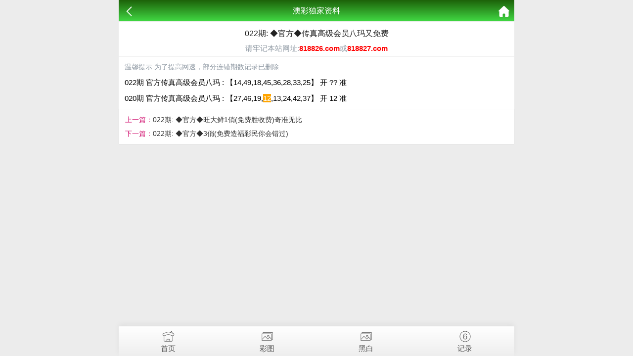

--- FILE ---
content_type: text/html; charset=utf-8
request_url: https://85555.xyz/k_content.aspx?id=886&tid=66
body_size: 1939
content:
<!doctype html>
<html lang="en">
<head>
    <meta charset="utf-8">
    <title>澳门资料库-澳门资料库,澳彩图库|澳门开奖直播|澳门图库|澳门挂牌|特区娱乐第一站|天下彩|天空彩|天下彩免费资料|天天好彩免费资料大全|天下彩票与你同行|天下彩票|天空彩票|二四六天天好彩资料|天下彩票因为有你|天下彩_免费资料大全|天空彩票与你同行|手机直播开奖报码</title>
    <meta name="keywords" content="澳门资料库,澳彩图库,澳门开奖直播,澳门特区总马站,特区娱乐第一站,澳门澳彩图库,澳彩图库开奖,，澳门图库挂牌,天下彩,赢彩天下,二四六天天好彩资料,免费资料大全,天下彩票因为有你,天空彩票与你同行,天下彩,澳门马会本港台开奖结果,贵宾网,第七马资料,惠泽天下,天下图库,澳彩挂牌,118开奖|天空彩票|天下彩|精英网|手机报碼|免费资料大全|天空资料|中彩堂|天空彩票与你同行|天下彩|免费资料大全|天空彩免费资枓大全|天空彩兔费资科大全|天空与你同行彩票免费料大全|246天天好采彩免费大全|天空彩彩票与你同行|天下采天空采与你同行免费料|天空彩彩票与你同行免费资大全|天空彩票与你同行免费资料大全|澳门图库|澳门澳彩图库|神童网|手机报码|澳彩马会开奖结果|天下免费料大全|特彩吧|正版免费料大全|天空彩票与你同行|天下采票免费资料大全|天空彩彩票与你同行|2020澳门正版免费资料大全|全年免费料大全|天空彩免费资料大全|天空采彩票与你同行|惠泽社免费料|惠泽群社精准资料|爱资料免费福彩门户惠泽|2020全年资料大全|天下采票免费资料大全|天下采天空采与你同行免费料|天空彩票与你同行新版|天空采彩票与你同行1749.cc" />
    <meta name="description" content="澳门资料库,澳彩图库,澳门开奖直播,澳门图库,网站免费提供澳门马会资料大全,澳门马会开奖结果,澳门挂牌,心水图库,开奖记录,手机开奖报碼,专业提供澳门彩票最新资讯的网站。" />
    <meta name="viewport" content="width=device-width, initial-scale=1.0, maximum-scale=1.0, minimum-scale=1.0, user-scalable=no, minimal-ui">
    <link rel="stylesheet" href="/css/style7/style.css" />

    <script src="/js/jquery-1.11.2.min.js"></script>
    <script src="/js/common.js"></script>
</head>
<body>
    <header>
        <span class="back" onclick="javascript:history.back(-1);"><img src="/css/style7/back.png" alt=""></span>
        <span class="list">澳彩独家资料</span>
        <a class="home" href="/"><img src="/css/style7/home.png" alt=""></a>
    </header>

    <section>
        <div class="warp">
            <div class="title">
                <h2>022期: ◆官方◆传真高级会员八玛又免费</h2>
                <p style="color:#909AA4">请牢记本站网址:<B><font color="#ff0000">818826.com</font></B>或<B><font color="#ff0000">818827.com</font></B></p>
            </div>
            <div class="content">
  
                <!--正文内容-->
                
		    <!--<p class="time">发表时间：2018-12-04 16:50:59</p>-->
            <p style="color:#909AA4">温馨提示:为了提高网速，部分连错期数记录已删除</p>
		    <div class="lower" style="font-size: 15px;">
		    <p>022期 官方传真高级会员八玛 : 【14,49,18,45,36,28,33,25】 开 ?? 准</p><p></p><p>020期 官方传真高级会员八玛 : 【27,46,19,<span style="background:orange;color:#fff">12</span>,13,24,42,37】 开 12 准</p>		    <div class="lower" style="font-size: 15px;">
	 			
                <b>
                    
                </b>  
    			<p></p>    			<p></p>    		</div>
	    </div>
            </div>
            <div class="lpage">
                <p><span class="pstyle">上一篇：</span><a href="k_content.aspx?id=887">022期: ◆官方◆旺大鲜1俏(免费胜收费)奇准无比</a></p>
                <p><span class="pstyle">下一篇：</span><a href="k_content.aspx?id=885">022期: ◆官方◆3俏(免费造福彩民你会错过)</a></p>
            </div>
        </div>
    </section>

    <div style="height:65px"></div>

    <!--底部链接-->
    <div class="cgi-foot-links">
        <ul class="clearfix">
            <li><a href="/"><span class="cfl1"></span>首页</a></li>
            <li><a href="k_imageslist.aspx"><span class="cfl4"></span>彩图</a></li>
            <li><a href="k_imageslist2.aspx"><span class="cfl4"></span>黑白</a></li>
            <li><a href="k_bmlist.aspx"><span class="cfl3"></span>记录</a></li>
        </ul>
    </div>
<script defer src="https://static.cloudflareinsights.com/beacon.min.js/vcd15cbe7772f49c399c6a5babf22c1241717689176015" integrity="sha512-ZpsOmlRQV6y907TI0dKBHq9Md29nnaEIPlkf84rnaERnq6zvWvPUqr2ft8M1aS28oN72PdrCzSjY4U6VaAw1EQ==" data-cf-beacon='{"version":"2024.11.0","token":"1ef50be226b6465f8e4a7f03919ad387","r":1,"server_timing":{"name":{"cfCacheStatus":true,"cfEdge":true,"cfExtPri":true,"cfL4":true,"cfOrigin":true,"cfSpeedBrain":true},"location_startswith":null}}' crossorigin="anonymous"></script>
</body>
</html>